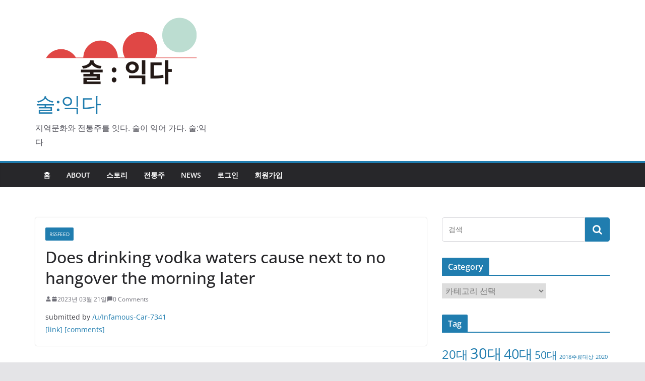

--- FILE ---
content_type: text/html; charset=UTF-8
request_url: https://blog.soolikda.com/2023/03/21/does-drinking-vodka-waters-cause-next-to-no-hangover-the-morning-later/
body_size: 44966
content:
		<!doctype html>
		<html lang="ko-KR">
		
<head>

			<meta charset="UTF-8"/>
		<meta name="viewport" content="width=device-width, initial-scale=1">
		<link rel="profile" href="http://gmpg.org/xfn/11"/>
		
	<title>Does drinking vodka waters cause next to no hangover the morning later &#8211; 술:익다</title>
<meta name='robots' content='max-image-preview:large' />
	<style>img:is([sizes="auto" i], [sizes^="auto," i]) { contain-intrinsic-size: 3000px 1500px }</style>
	<link rel="alternate" type="application/rss+xml" title="술:익다 &raquo; 피드" href="https://blog.soolikda.com/feed/" />
<link rel="alternate" type="application/rss+xml" title="술:익다 &raquo; 댓글 피드" href="https://blog.soolikda.com/comments/feed/" />
<link rel="alternate" type="application/rss+xml" title="술:익다 &raquo; Does drinking vodka waters cause next to no hangover the morning later 댓글 피드" href="https://blog.soolikda.com/2023/03/21/does-drinking-vodka-waters-cause-next-to-no-hangover-the-morning-later/feed/" />
<script type="text/javascript">
/* <![CDATA[ */
window._wpemojiSettings = {"baseUrl":"https:\/\/s.w.org\/images\/core\/emoji\/16.0.1\/72x72\/","ext":".png","svgUrl":"https:\/\/s.w.org\/images\/core\/emoji\/16.0.1\/svg\/","svgExt":".svg","source":{"concatemoji":"https:\/\/blog.soolikda.com\/wp-includes\/js\/wp-emoji-release.min.js?ver=6.8.3"}};
/*! This file is auto-generated */
!function(s,n){var o,i,e;function c(e){try{var t={supportTests:e,timestamp:(new Date).valueOf()};sessionStorage.setItem(o,JSON.stringify(t))}catch(e){}}function p(e,t,n){e.clearRect(0,0,e.canvas.width,e.canvas.height),e.fillText(t,0,0);var t=new Uint32Array(e.getImageData(0,0,e.canvas.width,e.canvas.height).data),a=(e.clearRect(0,0,e.canvas.width,e.canvas.height),e.fillText(n,0,0),new Uint32Array(e.getImageData(0,0,e.canvas.width,e.canvas.height).data));return t.every(function(e,t){return e===a[t]})}function u(e,t){e.clearRect(0,0,e.canvas.width,e.canvas.height),e.fillText(t,0,0);for(var n=e.getImageData(16,16,1,1),a=0;a<n.data.length;a++)if(0!==n.data[a])return!1;return!0}function f(e,t,n,a){switch(t){case"flag":return n(e,"\ud83c\udff3\ufe0f\u200d\u26a7\ufe0f","\ud83c\udff3\ufe0f\u200b\u26a7\ufe0f")?!1:!n(e,"\ud83c\udde8\ud83c\uddf6","\ud83c\udde8\u200b\ud83c\uddf6")&&!n(e,"\ud83c\udff4\udb40\udc67\udb40\udc62\udb40\udc65\udb40\udc6e\udb40\udc67\udb40\udc7f","\ud83c\udff4\u200b\udb40\udc67\u200b\udb40\udc62\u200b\udb40\udc65\u200b\udb40\udc6e\u200b\udb40\udc67\u200b\udb40\udc7f");case"emoji":return!a(e,"\ud83e\udedf")}return!1}function g(e,t,n,a){var r="undefined"!=typeof WorkerGlobalScope&&self instanceof WorkerGlobalScope?new OffscreenCanvas(300,150):s.createElement("canvas"),o=r.getContext("2d",{willReadFrequently:!0}),i=(o.textBaseline="top",o.font="600 32px Arial",{});return e.forEach(function(e){i[e]=t(o,e,n,a)}),i}function t(e){var t=s.createElement("script");t.src=e,t.defer=!0,s.head.appendChild(t)}"undefined"!=typeof Promise&&(o="wpEmojiSettingsSupports",i=["flag","emoji"],n.supports={everything:!0,everythingExceptFlag:!0},e=new Promise(function(e){s.addEventListener("DOMContentLoaded",e,{once:!0})}),new Promise(function(t){var n=function(){try{var e=JSON.parse(sessionStorage.getItem(o));if("object"==typeof e&&"number"==typeof e.timestamp&&(new Date).valueOf()<e.timestamp+604800&&"object"==typeof e.supportTests)return e.supportTests}catch(e){}return null}();if(!n){if("undefined"!=typeof Worker&&"undefined"!=typeof OffscreenCanvas&&"undefined"!=typeof URL&&URL.createObjectURL&&"undefined"!=typeof Blob)try{var e="postMessage("+g.toString()+"("+[JSON.stringify(i),f.toString(),p.toString(),u.toString()].join(",")+"));",a=new Blob([e],{type:"text/javascript"}),r=new Worker(URL.createObjectURL(a),{name:"wpTestEmojiSupports"});return void(r.onmessage=function(e){c(n=e.data),r.terminate(),t(n)})}catch(e){}c(n=g(i,f,p,u))}t(n)}).then(function(e){for(var t in e)n.supports[t]=e[t],n.supports.everything=n.supports.everything&&n.supports[t],"flag"!==t&&(n.supports.everythingExceptFlag=n.supports.everythingExceptFlag&&n.supports[t]);n.supports.everythingExceptFlag=n.supports.everythingExceptFlag&&!n.supports.flag,n.DOMReady=!1,n.readyCallback=function(){n.DOMReady=!0}}).then(function(){return e}).then(function(){var e;n.supports.everything||(n.readyCallback(),(e=n.source||{}).concatemoji?t(e.concatemoji):e.wpemoji&&e.twemoji&&(t(e.twemoji),t(e.wpemoji)))}))}((window,document),window._wpemojiSettings);
/* ]]> */
</script>
<style id='wp-emoji-styles-inline-css' type='text/css'>

	img.wp-smiley, img.emoji {
		display: inline !important;
		border: none !important;
		box-shadow: none !important;
		height: 1em !important;
		width: 1em !important;
		margin: 0 0.07em !important;
		vertical-align: -0.1em !important;
		background: none !important;
		padding: 0 !important;
	}
</style>
<link rel='stylesheet' id='wp-block-library-css' href='https://blog.soolikda.com/wp-includes/css/dist/block-library/style.min.css?ver=6.8.3' type='text/css' media='all' />
<style id='wp-block-library-theme-inline-css' type='text/css'>
.wp-block-audio :where(figcaption){color:#555;font-size:13px;text-align:center}.is-dark-theme .wp-block-audio :where(figcaption){color:#ffffffa6}.wp-block-audio{margin:0 0 1em}.wp-block-code{border:1px solid #ccc;border-radius:4px;font-family:Menlo,Consolas,monaco,monospace;padding:.8em 1em}.wp-block-embed :where(figcaption){color:#555;font-size:13px;text-align:center}.is-dark-theme .wp-block-embed :where(figcaption){color:#ffffffa6}.wp-block-embed{margin:0 0 1em}.blocks-gallery-caption{color:#555;font-size:13px;text-align:center}.is-dark-theme .blocks-gallery-caption{color:#ffffffa6}:root :where(.wp-block-image figcaption){color:#555;font-size:13px;text-align:center}.is-dark-theme :root :where(.wp-block-image figcaption){color:#ffffffa6}.wp-block-image{margin:0 0 1em}.wp-block-pullquote{border-bottom:4px solid;border-top:4px solid;color:currentColor;margin-bottom:1.75em}.wp-block-pullquote cite,.wp-block-pullquote footer,.wp-block-pullquote__citation{color:currentColor;font-size:.8125em;font-style:normal;text-transform:uppercase}.wp-block-quote{border-left:.25em solid;margin:0 0 1.75em;padding-left:1em}.wp-block-quote cite,.wp-block-quote footer{color:currentColor;font-size:.8125em;font-style:normal;position:relative}.wp-block-quote:where(.has-text-align-right){border-left:none;border-right:.25em solid;padding-left:0;padding-right:1em}.wp-block-quote:where(.has-text-align-center){border:none;padding-left:0}.wp-block-quote.is-large,.wp-block-quote.is-style-large,.wp-block-quote:where(.is-style-plain){border:none}.wp-block-search .wp-block-search__label{font-weight:700}.wp-block-search__button{border:1px solid #ccc;padding:.375em .625em}:where(.wp-block-group.has-background){padding:1.25em 2.375em}.wp-block-separator.has-css-opacity{opacity:.4}.wp-block-separator{border:none;border-bottom:2px solid;margin-left:auto;margin-right:auto}.wp-block-separator.has-alpha-channel-opacity{opacity:1}.wp-block-separator:not(.is-style-wide):not(.is-style-dots){width:100px}.wp-block-separator.has-background:not(.is-style-dots){border-bottom:none;height:1px}.wp-block-separator.has-background:not(.is-style-wide):not(.is-style-dots){height:2px}.wp-block-table{margin:0 0 1em}.wp-block-table td,.wp-block-table th{word-break:normal}.wp-block-table :where(figcaption){color:#555;font-size:13px;text-align:center}.is-dark-theme .wp-block-table :where(figcaption){color:#ffffffa6}.wp-block-video :where(figcaption){color:#555;font-size:13px;text-align:center}.is-dark-theme .wp-block-video :where(figcaption){color:#ffffffa6}.wp-block-video{margin:0 0 1em}:root :where(.wp-block-template-part.has-background){margin-bottom:0;margin-top:0;padding:1.25em 2.375em}
</style>
<style id='global-styles-inline-css' type='text/css'>
:root{--wp--preset--aspect-ratio--square: 1;--wp--preset--aspect-ratio--4-3: 4/3;--wp--preset--aspect-ratio--3-4: 3/4;--wp--preset--aspect-ratio--3-2: 3/2;--wp--preset--aspect-ratio--2-3: 2/3;--wp--preset--aspect-ratio--16-9: 16/9;--wp--preset--aspect-ratio--9-16: 9/16;--wp--preset--color--black: #000000;--wp--preset--color--cyan-bluish-gray: #abb8c3;--wp--preset--color--white: #ffffff;--wp--preset--color--pale-pink: #f78da7;--wp--preset--color--vivid-red: #cf2e2e;--wp--preset--color--luminous-vivid-orange: #ff6900;--wp--preset--color--luminous-vivid-amber: #fcb900;--wp--preset--color--light-green-cyan: #7bdcb5;--wp--preset--color--vivid-green-cyan: #00d084;--wp--preset--color--pale-cyan-blue: #8ed1fc;--wp--preset--color--vivid-cyan-blue: #0693e3;--wp--preset--color--vivid-purple: #9b51e0;--wp--preset--gradient--vivid-cyan-blue-to-vivid-purple: linear-gradient(135deg,rgba(6,147,227,1) 0%,rgb(155,81,224) 100%);--wp--preset--gradient--light-green-cyan-to-vivid-green-cyan: linear-gradient(135deg,rgb(122,220,180) 0%,rgb(0,208,130) 100%);--wp--preset--gradient--luminous-vivid-amber-to-luminous-vivid-orange: linear-gradient(135deg,rgba(252,185,0,1) 0%,rgba(255,105,0,1) 100%);--wp--preset--gradient--luminous-vivid-orange-to-vivid-red: linear-gradient(135deg,rgba(255,105,0,1) 0%,rgb(207,46,46) 100%);--wp--preset--gradient--very-light-gray-to-cyan-bluish-gray: linear-gradient(135deg,rgb(238,238,238) 0%,rgb(169,184,195) 100%);--wp--preset--gradient--cool-to-warm-spectrum: linear-gradient(135deg,rgb(74,234,220) 0%,rgb(151,120,209) 20%,rgb(207,42,186) 40%,rgb(238,44,130) 60%,rgb(251,105,98) 80%,rgb(254,248,76) 100%);--wp--preset--gradient--blush-light-purple: linear-gradient(135deg,rgb(255,206,236) 0%,rgb(152,150,240) 100%);--wp--preset--gradient--blush-bordeaux: linear-gradient(135deg,rgb(254,205,165) 0%,rgb(254,45,45) 50%,rgb(107,0,62) 100%);--wp--preset--gradient--luminous-dusk: linear-gradient(135deg,rgb(255,203,112) 0%,rgb(199,81,192) 50%,rgb(65,88,208) 100%);--wp--preset--gradient--pale-ocean: linear-gradient(135deg,rgb(255,245,203) 0%,rgb(182,227,212) 50%,rgb(51,167,181) 100%);--wp--preset--gradient--electric-grass: linear-gradient(135deg,rgb(202,248,128) 0%,rgb(113,206,126) 100%);--wp--preset--gradient--midnight: linear-gradient(135deg,rgb(2,3,129) 0%,rgb(40,116,252) 100%);--wp--preset--font-size--small: 13px;--wp--preset--font-size--medium: 20px;--wp--preset--font-size--large: 36px;--wp--preset--font-size--x-large: 42px;--wp--preset--spacing--20: 0.44rem;--wp--preset--spacing--30: 0.67rem;--wp--preset--spacing--40: 1rem;--wp--preset--spacing--50: 1.5rem;--wp--preset--spacing--60: 2.25rem;--wp--preset--spacing--70: 3.38rem;--wp--preset--spacing--80: 5.06rem;--wp--preset--shadow--natural: 6px 6px 9px rgba(0, 0, 0, 0.2);--wp--preset--shadow--deep: 12px 12px 50px rgba(0, 0, 0, 0.4);--wp--preset--shadow--sharp: 6px 6px 0px rgba(0, 0, 0, 0.2);--wp--preset--shadow--outlined: 6px 6px 0px -3px rgba(255, 255, 255, 1), 6px 6px rgba(0, 0, 0, 1);--wp--preset--shadow--crisp: 6px 6px 0px rgba(0, 0, 0, 1);}:where(body) { margin: 0; }.wp-site-blocks > .alignleft { float: left; margin-right: 2em; }.wp-site-blocks > .alignright { float: right; margin-left: 2em; }.wp-site-blocks > .aligncenter { justify-content: center; margin-left: auto; margin-right: auto; }:where(.wp-site-blocks) > * { margin-block-start: 24px; margin-block-end: 0; }:where(.wp-site-blocks) > :first-child { margin-block-start: 0; }:where(.wp-site-blocks) > :last-child { margin-block-end: 0; }:root { --wp--style--block-gap: 24px; }:root :where(.is-layout-flow) > :first-child{margin-block-start: 0;}:root :where(.is-layout-flow) > :last-child{margin-block-end: 0;}:root :where(.is-layout-flow) > *{margin-block-start: 24px;margin-block-end: 0;}:root :where(.is-layout-constrained) > :first-child{margin-block-start: 0;}:root :where(.is-layout-constrained) > :last-child{margin-block-end: 0;}:root :where(.is-layout-constrained) > *{margin-block-start: 24px;margin-block-end: 0;}:root :where(.is-layout-flex){gap: 24px;}:root :where(.is-layout-grid){gap: 24px;}.is-layout-flow > .alignleft{float: left;margin-inline-start: 0;margin-inline-end: 2em;}.is-layout-flow > .alignright{float: right;margin-inline-start: 2em;margin-inline-end: 0;}.is-layout-flow > .aligncenter{margin-left: auto !important;margin-right: auto !important;}.is-layout-constrained > .alignleft{float: left;margin-inline-start: 0;margin-inline-end: 2em;}.is-layout-constrained > .alignright{float: right;margin-inline-start: 2em;margin-inline-end: 0;}.is-layout-constrained > .aligncenter{margin-left: auto !important;margin-right: auto !important;}.is-layout-constrained > :where(:not(.alignleft):not(.alignright):not(.alignfull)){margin-left: auto !important;margin-right: auto !important;}body .is-layout-flex{display: flex;}.is-layout-flex{flex-wrap: wrap;align-items: center;}.is-layout-flex > :is(*, div){margin: 0;}body .is-layout-grid{display: grid;}.is-layout-grid > :is(*, div){margin: 0;}body{padding-top: 0px;padding-right: 0px;padding-bottom: 0px;padding-left: 0px;}a:where(:not(.wp-element-button)){text-decoration: underline;}:root :where(.wp-element-button, .wp-block-button__link){background-color: #32373c;border-width: 0;color: #fff;font-family: inherit;font-size: inherit;line-height: inherit;padding: calc(0.667em + 2px) calc(1.333em + 2px);text-decoration: none;}.has-black-color{color: var(--wp--preset--color--black) !important;}.has-cyan-bluish-gray-color{color: var(--wp--preset--color--cyan-bluish-gray) !important;}.has-white-color{color: var(--wp--preset--color--white) !important;}.has-pale-pink-color{color: var(--wp--preset--color--pale-pink) !important;}.has-vivid-red-color{color: var(--wp--preset--color--vivid-red) !important;}.has-luminous-vivid-orange-color{color: var(--wp--preset--color--luminous-vivid-orange) !important;}.has-luminous-vivid-amber-color{color: var(--wp--preset--color--luminous-vivid-amber) !important;}.has-light-green-cyan-color{color: var(--wp--preset--color--light-green-cyan) !important;}.has-vivid-green-cyan-color{color: var(--wp--preset--color--vivid-green-cyan) !important;}.has-pale-cyan-blue-color{color: var(--wp--preset--color--pale-cyan-blue) !important;}.has-vivid-cyan-blue-color{color: var(--wp--preset--color--vivid-cyan-blue) !important;}.has-vivid-purple-color{color: var(--wp--preset--color--vivid-purple) !important;}.has-black-background-color{background-color: var(--wp--preset--color--black) !important;}.has-cyan-bluish-gray-background-color{background-color: var(--wp--preset--color--cyan-bluish-gray) !important;}.has-white-background-color{background-color: var(--wp--preset--color--white) !important;}.has-pale-pink-background-color{background-color: var(--wp--preset--color--pale-pink) !important;}.has-vivid-red-background-color{background-color: var(--wp--preset--color--vivid-red) !important;}.has-luminous-vivid-orange-background-color{background-color: var(--wp--preset--color--luminous-vivid-orange) !important;}.has-luminous-vivid-amber-background-color{background-color: var(--wp--preset--color--luminous-vivid-amber) !important;}.has-light-green-cyan-background-color{background-color: var(--wp--preset--color--light-green-cyan) !important;}.has-vivid-green-cyan-background-color{background-color: var(--wp--preset--color--vivid-green-cyan) !important;}.has-pale-cyan-blue-background-color{background-color: var(--wp--preset--color--pale-cyan-blue) !important;}.has-vivid-cyan-blue-background-color{background-color: var(--wp--preset--color--vivid-cyan-blue) !important;}.has-vivid-purple-background-color{background-color: var(--wp--preset--color--vivid-purple) !important;}.has-black-border-color{border-color: var(--wp--preset--color--black) !important;}.has-cyan-bluish-gray-border-color{border-color: var(--wp--preset--color--cyan-bluish-gray) !important;}.has-white-border-color{border-color: var(--wp--preset--color--white) !important;}.has-pale-pink-border-color{border-color: var(--wp--preset--color--pale-pink) !important;}.has-vivid-red-border-color{border-color: var(--wp--preset--color--vivid-red) !important;}.has-luminous-vivid-orange-border-color{border-color: var(--wp--preset--color--luminous-vivid-orange) !important;}.has-luminous-vivid-amber-border-color{border-color: var(--wp--preset--color--luminous-vivid-amber) !important;}.has-light-green-cyan-border-color{border-color: var(--wp--preset--color--light-green-cyan) !important;}.has-vivid-green-cyan-border-color{border-color: var(--wp--preset--color--vivid-green-cyan) !important;}.has-pale-cyan-blue-border-color{border-color: var(--wp--preset--color--pale-cyan-blue) !important;}.has-vivid-cyan-blue-border-color{border-color: var(--wp--preset--color--vivid-cyan-blue) !important;}.has-vivid-purple-border-color{border-color: var(--wp--preset--color--vivid-purple) !important;}.has-vivid-cyan-blue-to-vivid-purple-gradient-background{background: var(--wp--preset--gradient--vivid-cyan-blue-to-vivid-purple) !important;}.has-light-green-cyan-to-vivid-green-cyan-gradient-background{background: var(--wp--preset--gradient--light-green-cyan-to-vivid-green-cyan) !important;}.has-luminous-vivid-amber-to-luminous-vivid-orange-gradient-background{background: var(--wp--preset--gradient--luminous-vivid-amber-to-luminous-vivid-orange) !important;}.has-luminous-vivid-orange-to-vivid-red-gradient-background{background: var(--wp--preset--gradient--luminous-vivid-orange-to-vivid-red) !important;}.has-very-light-gray-to-cyan-bluish-gray-gradient-background{background: var(--wp--preset--gradient--very-light-gray-to-cyan-bluish-gray) !important;}.has-cool-to-warm-spectrum-gradient-background{background: var(--wp--preset--gradient--cool-to-warm-spectrum) !important;}.has-blush-light-purple-gradient-background{background: var(--wp--preset--gradient--blush-light-purple) !important;}.has-blush-bordeaux-gradient-background{background: var(--wp--preset--gradient--blush-bordeaux) !important;}.has-luminous-dusk-gradient-background{background: var(--wp--preset--gradient--luminous-dusk) !important;}.has-pale-ocean-gradient-background{background: var(--wp--preset--gradient--pale-ocean) !important;}.has-electric-grass-gradient-background{background: var(--wp--preset--gradient--electric-grass) !important;}.has-midnight-gradient-background{background: var(--wp--preset--gradient--midnight) !important;}.has-small-font-size{font-size: var(--wp--preset--font-size--small) !important;}.has-medium-font-size{font-size: var(--wp--preset--font-size--medium) !important;}.has-large-font-size{font-size: var(--wp--preset--font-size--large) !important;}.has-x-large-font-size{font-size: var(--wp--preset--font-size--x-large) !important;}
:root :where(.wp-block-pullquote){font-size: 1.5em;line-height: 1.6;}
</style>
<link rel='stylesheet' id='colormag_style-css' href='https://blog.soolikda.com/wp-content/themes/colormag/style.css?ver=3.0.7' type='text/css' media='all' />
<style id='colormag_style-inline-css' type='text/css'>
.cm-header .cm-menu-toggle svg,
			.cm-header .cm-menu-toggle svg{fill:#fff;}.cm-footer-bar-area .cm-footer-bar__2 a{color:#207daf;}
</style>
<link rel='stylesheet' id='colormag-fontawesome-css' href='https://blog.soolikda.com/wp-content/themes/colormag/assets/library/fontawesome/css/font-awesome.min.css?ver=3.0.7' type='text/css' media='all' />
<link rel='stylesheet' id='wp-members-css' href='https://blog.soolikda.com/wp-content/plugins/wp-members/assets/css/forms/generic-no-float.min.css?ver=3.4.8' type='text/css' media='all' />
<script type="text/javascript" src="https://blog.soolikda.com/wp-includes/js/jquery/jquery.min.js?ver=3.7.1" id="jquery-core-js"></script>
<script type="text/javascript" src="https://blog.soolikda.com/wp-includes/js/jquery/jquery-migrate.min.js?ver=3.4.1" id="jquery-migrate-js"></script>
<!--[if lte IE 8]>
<script type="text/javascript" src="https://blog.soolikda.com/wp-content/themes/colormag/assets/js/html5shiv.min.js?ver=3.0.7" id="html5-js"></script>
<![endif]-->
<link rel="https://api.w.org/" href="https://blog.soolikda.com/wp-json/" /><link rel="alternate" title="JSON" type="application/json" href="https://blog.soolikda.com/wp-json/wp/v2/posts/15063" /><link rel="EditURI" type="application/rsd+xml" title="RSD" href="https://blog.soolikda.com/xmlrpc.php?rsd" />
<meta name="generator" content="WordPress 6.8.3" />
<link rel="canonical" href="https://blog.soolikda.com/2023/03/21/does-drinking-vodka-waters-cause-next-to-no-hangover-the-morning-later/" />
<link rel='shortlink' href='https://blog.soolikda.com/?p=15063' />
<link rel="alternate" title="oEmbed (JSON)" type="application/json+oembed" href="https://blog.soolikda.com/wp-json/oembed/1.0/embed?url=https%3A%2F%2Fblog.soolikda.com%2F2023%2F03%2F21%2Fdoes-drinking-vodka-waters-cause-next-to-no-hangover-the-morning-later%2F" />
<link rel="alternate" title="oEmbed (XML)" type="text/xml+oembed" href="https://blog.soolikda.com/wp-json/oembed/1.0/embed?url=https%3A%2F%2Fblog.soolikda.com%2F2023%2F03%2F21%2Fdoes-drinking-vodka-waters-cause-next-to-no-hangover-the-morning-later%2F&#038;format=xml" />
<style type="text/css">
.feedzy-rss-link-icon:after {
	content: url("http://blog.soolikda.com/wp-content/plugins/feedzy-rss-feeds/img/external-link.png");
	margin-left: 3px;
}
</style>
		<link rel="pingback" href="https://blog.soolikda.com/xmlrpc.php"><link rel="icon" href="https://blog.soolikda.com/wp-content/uploads/2022/07/cropped-s-logo-32x32.png" sizes="32x32" />
<link rel="icon" href="https://blog.soolikda.com/wp-content/uploads/2022/07/cropped-s-logo-192x192.png" sizes="192x192" />
<link rel="apple-touch-icon" href="https://blog.soolikda.com/wp-content/uploads/2022/07/cropped-s-logo-180x180.png" />
<meta name="msapplication-TileImage" content="https://blog.soolikda.com/wp-content/uploads/2022/07/cropped-s-logo-270x270.png" />

</head>

<body class="wp-singular post-template-default single single-post postid-15063 single-format-standard wp-custom-logo wp-embed-responsive wp-theme-colormag cm-header-layout-1 adv-style-1  wide">




		<div id="page" class="hfeed site">
				<a class="skip-link screen-reader-text" href="#main">Skip to content</a>
		

			<header id="cm-masthead" class="cm-header cm-layout-1 cm-layout-1-style-1 cm-full-width">
		
		
				<div class="cm-main-header">
		
		
	<div id="cm-header-1" class="cm-header-1">
		<div class="cm-container">
			<div class="cm-row">

				<div class="cm-header-col-1">
										<div id="cm-site-branding" class="cm-site-branding">
		<a href="https://blog.soolikda.com/" class="custom-logo-link" rel="home"><img width="550" height="244" src="https://blog.soolikda.com/wp-content/uploads/2022/07/cropped-s-logo-1.png" class="custom-logo" alt="술:익다" decoding="async" fetchpriority="high" srcset="" sizes="(max-width: 550px) 100vw, 550px" /></a>					</div><!-- #cm-site-branding -->
	
	<div id="cm-site-info" class="">
								<h3 class="cm-site-title">
							<a href="https://blog.soolikda.com/" title="술:익다" rel="home">술:익다</a>
						</h3>
						
											<p class="cm-site-description">
							지역문화와 전통주를 잇다. 술이 익어 가다. 술:익다						</p><!-- .cm-site-description -->
											</div><!-- #cm-site-info -->
					</div><!-- .cm-header-col-1 -->

				<div class="cm-header-col-2">
								</div><!-- .cm-header-col-2 -->

		</div>
	</div>
</div>
		
<div id="cm-header-2" class="cm-header-2">
	<nav id="cm-primary-nav" class="cm-primary-nav">
		<div class="cm-container">
			<div class="cm-row">
				
							
					<p class="cm-menu-toggle" aria-expanded="false">
						<svg class="cm-icon cm-icon--bars" xmlns="http://www.w3.org/2000/svg" viewBox="0 0 24 24"><path d="M21 19H3a1 1 0 0 1 0-2h18a1 1 0 0 1 0 2Zm0-6H3a1 1 0 0 1 0-2h18a1 1 0 0 1 0 2Zm0-6H3a1 1 0 0 1 0-2h18a1 1 0 0 1 0 2Z"></path></svg>						<svg class="cm-icon cm-icon--x-mark" xmlns="http://www.w3.org/2000/svg" viewBox="0 0 24 24"><path d="m13.4 12 8.3-8.3c.4-.4.4-1 0-1.4s-1-.4-1.4 0L12 10.6 3.7 2.3c-.4-.4-1-.4-1.4 0s-.4 1 0 1.4l8.3 8.3-8.3 8.3c-.4.4-.4 1 0 1.4.2.2.4.3.7.3s.5-.1.7-.3l8.3-8.3 8.3 8.3c.2.2.5.3.7.3s.5-.1.7-.3c.4-.4.4-1 0-1.4L13.4 12z"></path></svg>					</p>
					<div class="cm-menu-primary-container"><ul id="menu-primary" class="menu"><li id="menu-item-21" class="menu-item menu-item-type-custom menu-item-object-custom menu-item-home menu-item-21"><a href="https://blog.soolikda.com">홈</a></li>
<li id="menu-item-118" class="menu-item menu-item-type-post_type menu-item-object-page menu-item-118"><a href="https://blog.soolikda.com/about/">about</a></li>
<li id="menu-item-119" class="menu-item menu-item-type-taxonomy menu-item-object-category menu-item-119"><a href="https://blog.soolikda.com/category/story/">스토리</a></li>
<li id="menu-item-120" class="menu-item menu-item-type-taxonomy menu-item-object-category menu-item-120"><a href="https://blog.soolikda.com/category/%ec%a0%84%ed%86%b5%ec%a3%bc/">전통주</a></li>
<li id="menu-item-503" class="menu-item menu-item-type-taxonomy menu-item-object-category current-post-ancestor current-menu-parent current-post-parent menu-item-503"><a href="https://blog.soolikda.com/category/rssfeed/">NEWS</a></li>
<li id="menu-item-133" class="menu-item menu-item-type-custom menu-item-object-custom menu-item-133"><a href="http://blog.soolikda.com/wp-login.php">로그인</a></li>
<li id="menu-item-131" class="menu-item menu-item-type-custom menu-item-object-custom menu-item-131"><a href="http://blog.soolikda.com/wp-login.php?action=register">회원가입</a></li>
</ul></div>
			</div>
		</div>
	</nav>
</div>
			
				</div> <!-- /.cm-main-header -->
		
				</header><!-- #cm-masthead -->
		
		

	<div id="cm-content" class="cm-content">
		
		<div class="cm-container">
		
<div class="cm-row">
	
	<div id="cm-primary" class="cm-primary">
		<div class="cm-posts" class="clearfix">

			
<article id="post-15063" class="post-15063 post type-post status-publish format-standard hentry category-rssfeed">
	
	
	<div class="cm-post-content">
		<div class="cm-entry-header-meta"><div class="cm-post-categories"><a href="https://blog.soolikda.com/category/rssfeed/"  rel="category tag">RSSFEED</a></div></div>
				<header class="cm-entry-header">
				<h1 class="cm-entry-title">
			Does drinking vodka waters cause next to no hangover the morning later		</h1>
			</header>

			<div class="cm-below-entry-meta ">
		<span class="cm-author cm-vcard">
			<svg class="cm-icon cm-icon--user" xmlns="http://www.w3.org/2000/svg" viewBox="0 0 24 24"><path d="M7 7c0-2.8 2.2-5 5-5s5 2.2 5 5-2.2 5-5 5-5-2.2-5-5zm9 7H8c-2.8 0-5 2.2-5 5v2c0 .6.4 1 1 1h16c.6 0 1-.4 1-1v-2c0-2.8-2.2-5-5-5z"></path></svg>			<a class="url fn n"
			href="https://blog.soolikda.com/author/"
			title=""
			>
							</a>
		</span>

		<span class="cm-post-date"><a href="https://blog.soolikda.com/2023/03/21/does-drinking-vodka-waters-cause-next-to-no-hangover-the-morning-later/" title="4:26 오전" rel="bookmark"><svg class="cm-icon cm-icon--calendar-fill" xmlns="http://www.w3.org/2000/svg" viewBox="0 0 24 24"><path d="M21.1 6.6v1.6c0 .6-.4 1-1 1H3.9c-.6 0-1-.4-1-1V6.6c0-1.5 1.3-2.8 2.8-2.8h1.7V3c0-.6.4-1 1-1s1 .4 1 1v.8h5.2V3c0-.6.4-1 1-1s1 .4 1 1v.8h1.7c1.5 0 2.8 1.3 2.8 2.8zm-1 4.6H3.9c-.6 0-1 .4-1 1v7c0 1.5 1.3 2.8 2.8 2.8h12.6c1.5 0 2.8-1.3 2.8-2.8v-7c0-.6-.4-1-1-1z"></path></svg> <time class="entry-date published updated" datetime="2023-03-21T04:26:22+09:00">2023년 03월 21일</time></a></span>
			<span class="cm-comments-link">
				<a href="https://blog.soolikda.com/2023/03/21/does-drinking-vodka-waters-cause-next-to-no-hangover-the-morning-later/#respond"><svg class="cm-icon cm-icon--comment" xmlns="http://www.w3.org/2000/svg" viewBox="0 0 24 24"><path d="M22 5v10c0 1.7-1.3 3-3 3H7.4l-3.7 3.7c-.2.2-.4.3-.7.3-.1 0-.3 0-.4-.1-.4-.1-.6-.5-.6-.9V5c0-1.7 1.3-3 3-3h14c1.7 0 3 1.3 3 3z"></path></svg> 0 Comments</a>			</span>

			</div>
		
<div class="cm-entry-summary">
	<p>  submitted by   <a href="https://www.reddit.com/user/Infamous-Car-7341"> /u/Infamous-Car-7341 </a> <br /><span><a href="https://www.reddit.com/r/alcohol/comments/11wslhr/does_drinking_vodka_waters_cause_next_to_no/">[link]</a></span>   <span><a href="https://www.reddit.com/r/alcohol/comments/11wslhr/does_drinking_vodka_waters_cause_next_to_no/">[comments]</a></span></p></div>
	
	</div>

	
	</article>
		</div><!-- .cm-posts -->
		
		<ul class="default-wp-page">
			<li class="previous"><a href="https://blog.soolikda.com/2023/03/20/the-best-rye-for-manhattans-according-to-bartenders/" rel="prev"><span class="meta-nav"><svg class="cm-icon cm-icon--arrow-left-long" xmlns="http://www.w3.org/2000/svg" viewBox="0 0 24 24"><path d="M2 12.38a1 1 0 0 1 0-.76.91.91 0 0 1 .22-.33L6.52 7a1 1 0 0 1 1.42 0 1 1 0 0 1 0 1.41L5.36 11H21a1 1 0 0 1 0 2H5.36l2.58 2.58a1 1 0 0 1 0 1.41 1 1 0 0 1-.71.3 1 1 0 0 1-.71-.3l-4.28-4.28a.91.91 0 0 1-.24-.33Z"></path></svg></span> The Best Rye for Manhattans, According to Bartenders</a></li>
			<li class="next"><a href="https://blog.soolikda.com/2023/03/21/ohza-launches-in-walmart-and-expands-footprint/" rel="next">Ohza Launches In Walmart And Expands Footprint <span class="meta-nav"><svg class="cm-icon cm-icon--arrow-right-long" xmlns="http://www.w3.org/2000/svg" viewBox="0 0 24 24"><path d="M21.92 12.38a1 1 0 0 0 0-.76 1 1 0 0 0-.21-.33L17.42 7A1 1 0 0 0 16 8.42L18.59 11H2.94a1 1 0 1 0 0 2h15.65L16 15.58A1 1 0 0 0 16 17a1 1 0 0 0 1.41 0l4.29-4.28a1 1 0 0 0 .22-.34Z"></path></svg></span></a></li>
		</ul>

	
<div id="comments" class="comments-area">

	
		<div id="respond" class="comment-respond">
		<h3 id="reply-title" class="comment-reply-title">답글 남기기 <small><a rel="nofollow" id="cancel-comment-reply-link" href="/2023/03/21/does-drinking-vodka-waters-cause-next-to-no-hangover-the-morning-later/#respond" style="display:none;">응답 취소</a></small></h3><p class="must-log-in">댓글을 달기 위해서는 <a href="https://blog.soolikda.com/wp-login.php?redirect_to=https%3A%2F%2Fblog.soolikda.com%2F2023%2F03%2F21%2Fdoes-drinking-vodka-waters-cause-next-to-no-hangover-the-morning-later%2F">로그인</a>해야합니다.</p>	</div><!-- #respond -->
	
</div><!-- #comments -->
	</div><!-- #cm-primary -->

	
<div id="cm-secondary" class="cm-secondary">
	
	<aside id="search-2" class="widget widget_search">
<form action="https://blog.soolikda.com/" class="search-form searchform clearfix" method="get" role="search">

	<div class="search-wrap">
		<input type="search"
		       class="s field"
		       name="s"
		       value=""
		       placeholder="검색"
		/>

		<button class="search-icon" type="submit"></button>
	</div>

</form><!-- .searchform -->
</aside><aside id="categories-2" class="widget widget_categories"><h3 class="cm-widget-title"><span>Category</span></h3><form action="https://blog.soolikda.com" method="get"><label class="screen-reader-text" for="cat">Category</label><select  name='cat' id='cat' class='postform'>
	<option value='-1'>카테고리 선택</option>
	<option class="level-0" value="53">RSSFEED</option>
	<option class="level-0" value="8">스토리</option>
	<option class="level-0" value="70">양조장소개</option>
	<option class="level-0" value="7">전통주</option>
</select>
</form><script type="text/javascript">
/* <![CDATA[ */

(function() {
	var dropdown = document.getElementById( "cat" );
	function onCatChange() {
		if ( dropdown.options[ dropdown.selectedIndex ].value > 0 ) {
			dropdown.parentNode.submit();
		}
	}
	dropdown.onchange = onCatChange;
})();

/* ]]> */
</script>
</aside><aside id="tag_cloud-2" class="widget widget_tag_cloud"><h3 class="cm-widget-title"><span>Tag</span></h3><div class="tagcloud"><a href="https://blog.soolikda.com/tag/20%eb%8c%80/" class="tag-cloud-link tag-link-12 tag-link-position-1" style="font-size: 18.181818181818pt;" aria-label="20대 (4개 항목)">20대</a>
<a href="https://blog.soolikda.com/tag/30%eb%8c%80/" class="tag-cloud-link tag-link-24 tag-link-position-2" style="font-size: 22pt;" aria-label="30대 (6개 항목)">30대</a>
<a href="https://blog.soolikda.com/tag/40%eb%8c%80/" class="tag-cloud-link tag-link-32 tag-link-position-3" style="font-size: 20.218181818182pt;" aria-label="40대 (5개 항목)">40대</a>
<a href="https://blog.soolikda.com/tag/50%eb%8c%80/" class="tag-cloud-link tag-link-33 tag-link-position-4" style="font-size: 15.636363636364pt;" aria-label="50대 (3개 항목)">50대</a>
<a href="https://blog.soolikda.com/tag/2018%ec%a3%bc%eb%a3%8c%eb%8c%80%ec%83%81/" class="tag-cloud-link tag-link-67 tag-link-position-5" style="font-size: 8pt;" aria-label="2018주료대상 (1개 항목)">2018주료대상</a>
<a href="https://blog.soolikda.com/tag/2020%eb%8c%80%ed%86%b5%eb%a0%b9%ec%83%81/" class="tag-cloud-link tag-link-61 tag-link-position-6" style="font-size: 8pt;" aria-label="2020대통령상 (1개 항목)">2020대통령상</a>
<a href="https://blog.soolikda.com/tag/esfp/" class="tag-cloud-link tag-link-42 tag-link-position-7" style="font-size: 8pt;" aria-label="ESFP (1개 항목)">ESFP</a>
<a href="https://blog.soolikda.com/tag/infj/" class="tag-cloud-link tag-link-28 tag-link-position-8" style="font-size: 8pt;" aria-label="INFJ (1개 항목)">INFJ</a>
<a href="https://blog.soolikda.com/tag/infp/" class="tag-cloud-link tag-link-26 tag-link-position-9" style="font-size: 8pt;" aria-label="INFP (1개 항목)">INFP</a>
<a href="https://blog.soolikda.com/tag/intj/" class="tag-cloud-link tag-link-44 tag-link-position-10" style="font-size: 8pt;" aria-label="INTJ (1개 항목)">INTJ</a>
<a href="https://blog.soolikda.com/tag/intp/" class="tag-cloud-link tag-link-47 tag-link-position-11" style="font-size: 8pt;" aria-label="INTP (1개 항목)">INTP</a>
<a href="https://blog.soolikda.com/tag/isfj/" class="tag-cloud-link tag-link-49 tag-link-position-12" style="font-size: 8pt;" aria-label="ISFJ (1개 항목)">ISFJ</a>
<a href="https://blog.soolikda.com/tag/isfp-2/" class="tag-cloud-link tag-link-17 tag-link-position-13" style="font-size: 12.581818181818pt;" aria-label="ISFP (2개 항목)">ISFP</a>
<a href="https://blog.soolikda.com/tag/istj/" class="tag-cloud-link tag-link-23 tag-link-position-14" style="font-size: 8pt;" aria-label="ISTJ (1개 항목)">ISTJ</a>
<a href="https://blog.soolikda.com/tag/istp/" class="tag-cloud-link tag-link-20 tag-link-position-15" style="font-size: 8pt;" aria-label="ISTP (1개 항목)">ISTP</a>
<a href="https://blog.soolikda.com/tag/%ea%b0%95%ec%82%b0%ec%a3%bc%ec%a1%b0/" class="tag-cloud-link tag-link-71 tag-link-position-16" style="font-size: 8pt;" aria-label="강산주조 (1개 항목)">강산주조</a>
<a href="https://blog.soolikda.com/tag/%ea%b2%8c%ec%9e%90%eb%a6%ac/" class="tag-cloud-link tag-link-22 tag-link-position-17" style="font-size: 8pt;" aria-label="게자리 (1개 항목)">게자리</a>
<a href="https://blog.soolikda.com/tag/%ea%b2%bd%ea%b8%b0%ec%97%b0%ec%b2%9c/" class="tag-cloud-link tag-link-54 tag-link-position-18" style="font-size: 8pt;" aria-label="경기연천 (1개 항목)">경기연천</a>
<a href="https://blog.soolikda.com/tag/%ea%b3%bc%ec%9d%bc%ed%96%a5/" class="tag-cloud-link tag-link-65 tag-link-position-19" style="font-size: 12.581818181818pt;" aria-label="과일향 (2개 항목)">과일향</a>
<a href="https://blog.soolikda.com/tag/%ea%b5%ac%eb%a6%84%eb%a7%8e%ea%b3%a0_%ec%86%8c%eb%82%98%ea%b8%b0/" class="tag-cloud-link tag-link-21 tag-link-position-20" style="font-size: 8pt;" aria-label="구름많고_소나기 (1개 항목)">구름많고_소나기</a>
<a href="https://blog.soolikda.com/tag/%ea%b5%ac%eb%a6%84%eb%a7%8e%ec%9d%8c/" class="tag-cloud-link tag-link-45 tag-link-position-21" style="font-size: 8pt;" aria-label="구름많음 (1개 항목)">구름많음</a>
<a href="https://blog.soolikda.com/tag/%ea%b6%81%ec%88%98%ec%9e%90%eb%a6%ac/" class="tag-cloud-link tag-link-43 tag-link-position-22" style="font-size: 8pt;" aria-label="궁수자리 (1개 항목)">궁수자리</a>
<a href="https://blog.soolikda.com/tag/%eb%82%a8%ec%84%b1/" class="tag-cloud-link tag-link-64 tag-link-position-23" style="font-size: 8pt;" aria-label="남성 (1개 항목)">남성</a>
<a href="https://blog.soolikda.com/tag/%eb%a7%88%eb%a7%88%ec%8a%a4%ed%8c%9c/" class="tag-cloud-link tag-link-62 tag-link-position-24" style="font-size: 8pt;" aria-label="마마스팜 (1개 항목)">마마스팜</a>
<a href="https://blog.soolikda.com/tag/%eb%a7%91%ec%9d%8c/" class="tag-cloud-link tag-link-31 tag-link-position-25" style="font-size: 12.581818181818pt;" aria-label="맑음 (2개 항목)">맑음</a>
<a href="https://blog.soolikda.com/tag/%eb%ac%bc%ea%b3%a0%ea%b8%b0%ec%9e%90%eb%a6%ac/" class="tag-cloud-link tag-link-27 tag-link-position-26" style="font-size: 8pt;" aria-label="물고기자리 (1개 항목)">물고기자리</a>
<a href="https://blog.soolikda.com/tag/%eb%ac%bc%eb%b3%91%ec%9e%90%eb%a6%ac/" class="tag-cloud-link tag-link-25 tag-link-position-27" style="font-size: 8pt;" aria-label="물병자리 (1개 항목)">물병자리</a>
<a href="https://blog.soolikda.com/tag/%eb%b9%84%ea%b1%b4%ec%88%a0/" class="tag-cloud-link tag-link-63 tag-link-position-28" style="font-size: 8pt;" aria-label="비건술 (1개 항목)">비건술</a>
<a href="https://blog.soolikda.com/tag/%ec%86%a1%eb%8f%84%ed%96%a5/" class="tag-cloud-link tag-link-66 tag-link-position-29" style="font-size: 8pt;" aria-label="송도향 (1개 항목)">송도향</a>
<a href="https://blog.soolikda.com/tag/%ec%8c%8d%eb%91%a5%ec%9d%b4%ec%9e%90%eb%a6%ac/" class="tag-cloud-link tag-link-16 tag-link-position-30" style="font-size: 8pt;" aria-label="쌍둥이자리 (1개 항목)">쌍둥이자리</a>
<a href="https://blog.soolikda.com/tag/%ec%96%91%ec%a1%b0%ec%9e%a5/" class="tag-cloud-link tag-link-72 tag-link-position-31" style="font-size: 8pt;" aria-label="양조장 (1개 항목)">양조장</a>
<a href="https://blog.soolikda.com/tag/%ec%97%b0%ec%b2%9cbnd/" class="tag-cloud-link tag-link-55 tag-link-position-32" style="font-size: 8pt;" aria-label="연천BnD (1개 항목)">연천BnD</a>
<a href="https://blog.soolikda.com/tag/%ec%97%b0%ec%b2%9c%eb%b8%8c%eb%a3%a8/" class="tag-cloud-link tag-link-58 tag-link-position-33" style="font-size: 8pt;" aria-label="연천브루 (1개 항목)">연천브루</a>
<a href="https://blog.soolikda.com/tag/%ec%97%bc%ec%86%8c%ec%9e%90%eb%a6%ac/" class="tag-cloud-link tag-link-13 tag-link-position-34" style="font-size: 8pt;" aria-label="염소자리 (1개 항목)">염소자리</a>
<a href="https://blog.soolikda.com/tag/%ec%98%a4%ec%82%b0%ec%96%91%ec%a1%b0/" class="tag-cloud-link tag-link-56 tag-link-position-35" style="font-size: 8pt;" aria-label="오산양조 (1개 항목)">오산양조</a>
<a href="https://blog.soolikda.com/tag/%ec%9a%b0%eb%a6%ac%ec%88%a0%ed%92%88%ed%8f%89%ed%9a%8c%eb%8c%80%ec%83%81/" class="tag-cloud-link tag-link-59 tag-link-position-36" style="font-size: 8pt;" aria-label="우리술품평회대상 (1개 항목)">우리술품평회대상</a>
<a href="https://blog.soolikda.com/tag/%ec%a0%84%ea%b0%88%ec%9e%90%eb%a6%ac/" class="tag-cloud-link tag-link-46 tag-link-position-37" style="font-size: 8pt;" aria-label="전갈자리 (1개 항목)">전갈자리</a>
<a href="https://blog.soolikda.com/tag/%ec%a0%84%ed%86%b5%ec%a3%bc%ec%9e%85%eb%8d%95%ec%88%a0/" class="tag-cloud-link tag-link-68 tag-link-position-38" style="font-size: 8pt;" aria-label="전통주입덕술 (1개 항목)">전통주입덕술</a>
<a href="https://blog.soolikda.com/tag/%ec%b2%98%eb%85%80%ec%9e%90%eb%a6%ac/" class="tag-cloud-link tag-link-48 tag-link-position-39" style="font-size: 8pt;" aria-label="처녀자리 (1개 항목)">처녀자리</a>
<a href="https://blog.soolikda.com/tag/%ed%95%9c%ea%b5%ad%ed%98%84%eb%a9%95%ec%bc%88%eb%9e%80/" class="tag-cloud-link tag-link-69 tag-link-position-40" style="font-size: 8pt;" aria-label="한국현멕켈란 (1개 항목)">한국현멕켈란</a>
<a href="https://blog.soolikda.com/tag/%ed%95%9c%ec%8b%a0%eb%8c%80%ed%95%99%ea%b5%90/" class="tag-cloud-link tag-link-57 tag-link-position-41" style="font-size: 8pt;" aria-label="한신대학교 (1개 항목)">한신대학교</a>
<a href="https://blog.soolikda.com/tag/%ed%98%91%eb%8f%99%ec%a1%b0%ed%95%a9%eb%aa%a8%ec%9b%94/" class="tag-cloud-link tag-link-60 tag-link-position-42" style="font-size: 8pt;" aria-label="협동조합모월 (1개 항목)">협동조합모월</a>
<a href="https://blog.soolikda.com/tag/%ed%99%a9%ec%86%8c%ec%9e%90%eb%a6%ac/" class="tag-cloud-link tag-link-19 tag-link-position-43" style="font-size: 8pt;" aria-label="황소자리 (1개 항목)">황소자리</a>
<a href="https://blog.soolikda.com/tag/%ed%9d%90%eb%a6%ac%ea%b3%a0_%eb%b9%84/" class="tag-cloud-link tag-link-15 tag-link-position-44" style="font-size: 8pt;" aria-label="흐리고_비 (1개 항목)">흐리고_비</a>
<a href="https://blog.soolikda.com/tag/%ed%9d%90%eb%a6%bc/" class="tag-cloud-link tag-link-18 tag-link-position-45" style="font-size: 8pt;" aria-label="흐림 (1개 항목)">흐림</a></div>
</aside>
		<aside id="recent-posts-2" class="widget widget_recent_entries">
		<h3 class="cm-widget-title"><span>Latest Posts</span></h3>
		<ul>
											<li>
					<a href="https://blog.soolikda.com/2025/11/29/have-you-ever-tried-arak%f0%9f%98%8b/">Have you ever tried arak?😋</a>
									</li>
											<li>
					<a href="https://blog.soolikda.com/2025/11/29/drink-of-the-week-savoia-orancio/">Drink of the Week: Savoia Orancio</a>
									</li>
											<li>
					<a href="https://blog.soolikda.com/2025/11/29/review-still-austin-bottled-in-bond-bourbons-straight-bourbon-and-blue-corn-2025/">Review: Still Austin Bottled in Bond Bourbons – Straight Bourbon and Blue Corn (2025)</a>
									</li>
											<li>
					<a href="https://blog.soolikda.com/2025/11/29/review-caparzo-2022-rosso-di-montalcino-doc-and-2019-brunello-di-montalcino-docg/">Review: Caparzo 2022 Rosso di Montalcino DOC and 2019 Brunello di Montalcino DOCG</a>
									</li>
											<li>
					<a href="https://blog.soolikda.com/2025/11/29/is-there-a-way-to-test-if-moonshine-is-safe/">Is there a way to test if moonshine is safe?</a>
									</li>
					</ul>

		</aside>
	</div>
</div>

		</div><!-- .cm-container -->
				</div><!-- #main -->
					<div class="advertisement_above_footer">
				<div class="inner-wrap">
					<aside id="custom_html-2" class="widget_text widget widget_custom_html"><h3 class="cm-widget-title"><span>Family Site</span></h3><div class="textwidget custom-html-widget"><ul>
	<li><a href="https://soolikda.com" target="_blank">술:익다</a></li>
	<li><a href="https://mewolmejoo.com">매월매주</a></li>
</ul></div></aside>				</div>
			</div>
				<footer id="cm-footer" class="cm-footer ">
				<div class="cm-footer-bar cm-footer-bar-style-1">
			<div class="cm-container">
				<div class="cm-row">
				<div class="cm-footer-bar-area">
		
		<div class="cm-footer-bar__1">
			
			<nav class="cm-footer-menu">
							</nav>
		</div> <!-- /.cm-footer-bar__1 -->

				<div class="cm-footer-bar__2">
			<div class="copyright">Copyright &copy; 2025 <a href="https://blog.soolikda.com/" title="술:익다" ><span>술:익다</span></a>. All rights reserved.<br>테마: <a href="https://themegrill.com/themes/colormag" target="_blank" title="ColorMag" rel="nofollow"><span>ColorMag</span></a>(ThemeGrill 제작). Powered by <a href="https://wordpress.org" target="_blank" title="워드프레스" rel="nofollow"><span>워드프레스</span></a>.</div>		</div> <!-- /.cm-footer-bar__2 -->
				</div><!-- .cm-footer-bar-area -->
						</div><!-- .cm-container -->
			</div><!-- .cm-row -->
		</div><!-- .cm-footer-bar -->
				</footer><!-- #cm-footer -->
					<a href="#cm-masthead" id="scroll-up"><i class="fa fa-chevron-up"></i></a>
				</div><!-- #page -->
		<script type="speculationrules">
{"prefetch":[{"source":"document","where":{"and":[{"href_matches":"\/*"},{"not":{"href_matches":["\/wp-*.php","\/wp-admin\/*","\/wp-content\/uploads\/*","\/wp-content\/*","\/wp-content\/plugins\/*","\/wp-content\/themes\/colormag\/*","\/*\\?(.+)"]}},{"not":{"selector_matches":"a[rel~=\"nofollow\"]"}},{"not":{"selector_matches":".no-prefetch, .no-prefetch a"}}]},"eagerness":"conservative"}]}
</script>
<script type="text/javascript" src="https://blog.soolikda.com/wp-includes/js/comment-reply.min.js?ver=6.8.3" id="comment-reply-js" async="async" data-wp-strategy="async"></script>
<script type="text/javascript" src="https://blog.soolikda.com/wp-content/themes/colormag/assets/js/jquery.bxslider.min.js?ver=3.0.7" id="colormag-bxslider-js"></script>
<script type="text/javascript" src="https://blog.soolikda.com/wp-content/themes/colormag/assets/js/navigation.min.js?ver=3.0.7" id="colormag-navigation-js"></script>
<script type="text/javascript" src="https://blog.soolikda.com/wp-content/themes/colormag/assets/js/fitvids/jquery.fitvids.min.js?ver=3.0.7" id="colormag-fitvids-js"></script>
<script type="text/javascript" src="https://blog.soolikda.com/wp-content/themes/colormag/assets/js/skip-link-focus-fix.min.js?ver=3.0.7" id="colormag-skip-link-focus-fix-js"></script>
<script type="text/javascript" src="https://blog.soolikda.com/wp-content/themes/colormag/assets/js/colormag-custom.min.js?ver=3.0.7" id="colormag-custom-js"></script>

</body>
</html>
